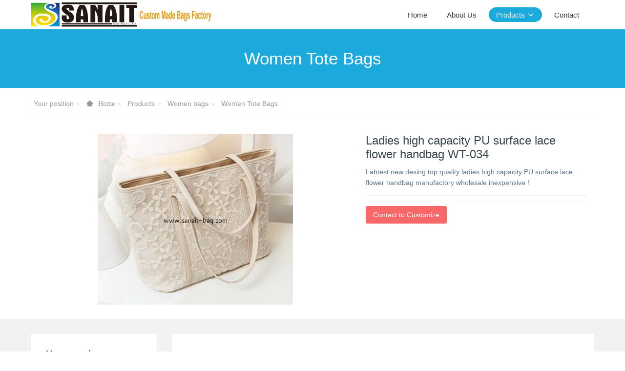

--- FILE ---
content_type: text/html;charset=UTF-8
request_url: https://www.sanait-bag.com/products/showproduct.php?id=177
body_size: 4931
content:

<!DOCTYPE HTML>
<html class="oxh met-web" >
<head>
<meta charset="utf-8">
<meta name="renderer" content="webkit">
<meta http-equiv="X-UA-Compatible" content="IE=edge,chrome=1">
<meta name="viewport" content="width=device-width,initial-scale=1.0,maximum-scale=1.0,minimum-scale=1.0,user-scalable=0,minimal-ui">
<meta name="format-detection" content="telephone=no">
<title>Ladies high capacity PU surface lace flower handbag WT-034-Chinese professional bags manufacturer,China good quality bag factory</title>
<meta name="description" content="Labtest new desing top quality ladies high capacity PU surface lace flower handbag manufactory wholesale  inexpensive !">
<meta name="keywords" content="Ladies high capacity PU surface lace flower handbag WT-034, PU lace tote bag for women wholesale, PU handbag Guang Dong China factory">
<meta name="generator" content="MetInfo V7.8" data-variable="../|en||metv7|3|24|177" data-user_name="">
<link href="../favicon.ico?1366089800" rel="shortcut icon" type="image/x-icon">
<link rel="stylesheet" type="text/css" href="../public/web/css/basic.css?1702448407">
<link rel="stylesheet" type="text/css" href="../templates/metv7/cache/metinfo.css?1733709493">
<style>
body{
    background-color: !important;font-family: !important;}
h1,h2,h3,h4,h5,h6{font-family: !important;}
</style>
<script type="f9e0aeef7dbd0fa133efcc5e-text/javascript">(function(){var t=navigator.userAgent;(t.indexOf("rv:11")>=0||t.indexOf("MSIE 10")>=0)&&document.write("<script src=\"../public/plugins/html5shiv/html5shiv.min.js\"><\/script>")})();</script>
</head>
<!--[if lte IE 9]>
<div class="text-xs-center m-b-0 bg-blue-grey-100 alert">
    <button type="button" class="close" aria-label="Close" data-dismiss="alert">
        <span aria-hidden="true">×</span>
    </button>
    You are using a <strong> obsolete </ strong> browser. Please <a href=https://browsehappy.com/ target=_blank> upgrade your browser </a> to enhance your experience.</div>
<![endif]-->
<body >
<header class='met-head' m-id='met_head' m-type="head_nav">
    <nav class="navbar navbar-default box-shadow-none met-nav">
        <div class="container">
            <div class="row">
                <div class='met-nav-btn'>
                                                                    <h3 hidden>Sanait Bag Co.,Ltd</h3>
                                        <div class="navbar-header pull-xs-left">
                        <a href="../" class="met-logo vertical-align block pull-xs-left" title="Sanait Bag Co.,Ltd">
                            <div class="vertical-align-middle">
                                                                        <img src="../upload/201610/1476195032.jpg" alt="Sanait Bag Co.,Ltd" class="mblogo" />
                                    <img src="../upload/201610/1476195032.jpg" alt="Sanait Bag Co.,Ltd" class="pclogo" />
                                                                </div>
                        </a>
                    </div>
                    <button type="button" class="navbar-toggler hamburger hamburger-close collapsed p-x-5 p-y-0 met-nav-toggler" data-target="#met-nav-collapse" data-toggle="collapse">
                        <span class="sr-only"></span>
                        <span class="hamburger-bar"></span>
                    </button>
                                        </div>
                <div class="collapse navbar-collapse navbar-collapse-toolbar pull-md-right p-0" id='met-head-user-collapse'>
                                        </div>
                <div class="collapse navbar-collapse navbar-collapse-toolbar pull-md-right p-0" id="met-nav-collapse">
                    <ul class="nav navbar-nav navlist">
                        <li class='nav-item'>
                            <a href="../" title="Home" class="nav-link
                                                            ">Home</a>
                        </li>
                                                                            <li class='nav-item m-l-10'>
                            <a href="../aboutus/show.php?id=1" target='_self' title="About Us" class="nav-link "><span style=''>About Us</span></a>
                        </li>
                                                                                                    <li class="nav-item dropdown m-l-10">
                                                            <a
                                href="../products/product.php?class1=2"
                                title="Products"
                                target='_self'                                class="nav-link dropdown-toggle active"
                                data-toggle="dropdown" data-hover="dropdown"
                            >
                                                        <span style=''>Products</span><span class="fa fa-angle-down p-l-5"></span></a>
                                                            <div class="dropdown-menu dropdown-menu-right animate animate-reverse">
                                                                                            <a href="../products/product.php?class1=2" target='_self'  title="全部" class='dropdown-item nav-parent hidden-lg-up active'>全部</a>
                                                                                                                                <div class="dropdown-submenu">
                                    <a href="../products/product.php?class2=22" target='_self' class="dropdown-item active"><span style=''>Women bags</span></a>
                                    <div class="dropdown-menu animate animate-reverse">
                                                                                    <a href="../products/product.php?class3=28" target='_self' class="dropdown-item " ><span style=''>Women Purses & Wallets</span></a>
                                                                                    <a href="../products/product.php?class3=27" target='_self' class="dropdown-item " ><span style=''>Women Messenger Bags</span></a>
                                                                                    <a href="../products/product.php?class3=26" target='_self' class="dropdown-item " ><span style=''>Women Shoulder Bags</span></a>
                                                                                    <a href="../products/product.php?class3=25" target='_self' class="dropdown-item " ><span style=''>Women Backpacks</span></a>
                                                                                    <a href="../products/product.php?class3=24" target='_self' class="dropdown-item active" ><span style=''>Women Tote Bags</span></a>
                                                                            </div>
                                </div>
                                                                                                                                    <div class="dropdown-submenu">
                                    <a href="../products/product.php?class2=23" target='_self' class="dropdown-item "><span style=''>Men bags</span></a>
                                    <div class="dropdown-menu animate animate-reverse">
                                                                                    <a href="../products/product.php?class3=33" target='_self' class="dropdown-item " ><span style=''>Men Purses & Wallets</span></a>
                                                                                    <a href="../products/product.php?class3=32" target='_self' class="dropdown-item " ><span style=''>Men Messenger Bags</span></a>
                                                                                    <a href="../products/product.php?class3=31" target='_self' class="dropdown-item " ><span style=''>Men Shoulder Bags</span></a>
                                                                                    <a href="../products/product.php?class3=30" target='_self' class="dropdown-item " ><span style=''>Men Backpacks</span></a>
                                                                                    <a href="../products/product.php?class3=29" target='_self' class="dropdown-item " ><span style=''>Men Tote Bags</span></a>
                                                                            </div>
                                </div>
                                                                                                                                    <a href="../products/product.php?class2=9" target='_self' title="Tool bags" class='dropdown-item '><span style=''>Tool bags</span></a>
                                                                                                                                    <a href="../products/product.php?class2=10" target='_self' title="Briefcases" class='dropdown-item '><span style=''>Briefcases</span></a>
                                                                                                                                    <a href="../products/product.php?class2=11" target='_self' title="Waist bags" class='dropdown-item '><span style=''>Waist bags</span></a>
                                                                                                                                    <a href="../products/product.php?class2=12" target='_self' title="Travel bags" class='dropdown-item '><span style=''>Travel bags</span></a>
                                                                                                                                    <a href="../products/product.php?class2=13" target='_self' title="Schoolbags" class='dropdown-item '><span style=''>Schoolbags</span></a>
                                                                                                                                    <a href="../products/product.php?class2=14" target='_self' title="Sports bags" class='dropdown-item '><span style=''>Sports bags</span></a>
                                                                                                                                    <a href="../products/product.php?class2=15" target='_self' title="Leisure bags" class='dropdown-item '><span style=''>Leisure bags</span></a>
                                                                                                                                    <a href="../products/product.php?class2=16" target='_self' title="Camera bags" class='dropdown-item '><span style=''>Camera bags</span></a>
                                                                                                                                    <a href="../products/product.php?class2=17" target='_self' title="Cosmetic bags " class='dropdown-item '><span style=''>Cosmetic bags </span></a>
                                                                                                                                    <a href="../products/product.php?class2=18" target='_self' title="Shopping bags" class='dropdown-item '><span style=''>Shopping bags</span></a>
                                                                                                                                    <a href="../products/product.php?class2=19" target='_self' title="Cooler & Lunch Bags" class='dropdown-item '><span style=''>Cooler & Lunch Bags</span></a>
                                                                                                                                    <a href="../products/product.php?class2=20" target='_self' title="Computer& Laptop Bags" class='dropdown-item '><span style=''>Computer& Laptop Bags</span></a>
                                                                                                                                    <a href="../products/product.php?class2=21" target='_self' title="Mountaineering backpacks " class='dropdown-item '><span style=''>Mountaineering backpacks </span></a>
                                                                                            </div>
                        </li>
                                                                                                    <li class='nav-item m-l-10'>
                            <a href="../contact/show.php?id=5" target='_self' title="Contact" class="nav-link "><span style=''>Contact</span></a>
                        </li>
                                                                    </ul>
                    <div class="metlang m-l-15 pull-md-right">
                                                                                                            </div>
                </div>
            </div>
        </div>
    </nav>
</header>
        <div class="met-banner-ny vertical-align text-center" m-id="banner">
                <h3 class="vertical-align-middle">Women Tote Bags</h3>
    </div>
                        <section class="met-crumbs hidden-sm-down" m-id='met_position' m-type='nocontent'>
    <div class="container">
        <div class="row">
            <div class="border-bottom clearfix">
                <ol class="breadcrumb m-b-0 subcolumn-crumbs breadcrumb-arrow">
                    <li class='breadcrumb-item'>
                        Your position                    </li>
                    <li class='breadcrumb-item'>
                        <a href="../" title="Home" class='icon wb-home'>Home</a>
                    </li>
                                                                            <li class='breadcrumb-item'>
                            <a href="../products/product.php?class1=2" title="Products" class=''>Products</a>
                        </li>
                                                                                        <li class='breadcrumb-item'>
                            <a href="../products/product.php?class2=22" title="Women bags" class=''>Women bags</a>
                        </li>
                                                                                        <li class='breadcrumb-item'>
                            <a href="../products/product.php?class3=24" title="Women Tote Bags" class=''>Women Tote Bags</a>
                        </li>
                                                        </ol>
            </div>
        </div>
    </div>
</section>
    <main class="met-showproduct pagetype1 animsition" m-id="noset">
    <div class="met-showproduct-head page-content block-bg">
        <div class="container">
            <div class="row">
                <div class="col-lg-7">
                                                <div class='met-showproduct-list fngallery cover text-xs-center    ' id='met-imgs-slick' m-id='noset' m-type='displayimgs'>
                        <!--fngallery：启用lightGallery插件的类名-->
                                                        <div class='slick-slide'>
                            <a href='../upload/201412/watermark/1418216814.jpg' data-size='x' data-med='../upload/201412/watermark/1418216814.jpg' data-med-size='x' class='lg-item-box' data-src='../upload/201412/watermark/1418216814.jpg' data-exthumbimage="../upload/thumb_src/60_60/1418216814.jpg" data-sub-html='Ladies high capacity PU surface lace flower handbag WT-034'>
                                <!--类名lg-item-box之前为initPhotoSwipeFromDOM插件所用参数；之后为lightGallery插件所用参数，lg-item-box：lightGallery插件对应的类名-->
                                <img
                                    src                                ="../upload/thumb_src/400_350/1418216814.jpg" class='img-fluid' alt='Ladies high capacity PU surface lace flower handbag WT-034' />
                            </a>
                        </div>

                                            </div>
                </div>
                <div class="col-lg-5">
                    <div class="product-intro">
                        <h1 class='m-t-0 font-size-24'>Ladies high capacity PU surface lace flower handbag WT-034</h1>
                                                    <p class='description'>Labtest new desing top quality ladies high capacity PU surface lace flower handbag manufactory wholesale  inexpensive !</p>
                                                <ul class="product-para paralist blocks-100 blocks-sm-2 blocks-md-3 blocks-lg-2 p-y-5">
                                                            </ul>
                                                    <div class='m-t-10'>
                                                                                                <a href="https://www.sanait-bag.com/inquiry/index.php?fdtitle=Ladies+high+capacity+PU+surface+lace+flower+handbag+WT-034&lang=en" class="btn btn-danger m-r-20" target="_blank">Contact to Customize</a>
                                                                                </div>
                                            </div>
                </div>
            </div>
        </div>
    </div>
    <div class="met-showproduct-body page-content">
        <div class="container">
            <div class="row">
                <div class="clearfix">
                    <div class="col-lg-9 pull-lg-right">
                        <div class="row">
                            <div class="panel panel-body m-b-0 product-detail" boxmh-mh>
                                <ul class="nav nav-tabs nav-tabs-line met-showproduct-navtabs">
                                                                                <li class="nav-item">
                                        <a
                                        class='nav-link
                                                                                    active
                                                                                ' data-toggle="tab" href="#product-content0" data-get="product-details">Detailed information</a>
                                    </li>
                                                                    </ul>
                                <article class="tab-content">
                                                                                <section class="tab-pane met-editor clearfix animation-fade
                                                                                    active
                                                                                " id="product-content0">
                                        <p>
	<span style="font-size: 16px;">1.Material:PU.<br />
	2.MOQ:1000PCS.<br />
	3.High quality and competitive price.</span></p>
<p>
	<span style="font-size: 16px;">4. Fashion Design Lady PU tote handbag.</span></p>
<div id="metinfo_additional"><p style="padding: 0px; line-height: normal; margin-bottom: 5px;"></p><p style="white-space: normal; padding: 0px; line-height: normal;"><span style="color: rgb(0, 112, 192); background-color: rgb(255, 255, 0);"><strong>Attention Please:&nbsp;</strong></span></p><p style="white-space: normal; padding: 0px; line-height: normal;"><span style="color: rgb(0, 112, 192); background-color: rgb(255, 255, 0);"><strong>Current we don&#39;t retail. The required min. order quantity is 500pcs for all items.</strong></span></p><p style="padding: 0px; line-height: normal; margin-bottom: 5px;"><strong>If you like our item and want to know the price, please&nbsp;&nbsp;<span style="font-size: 20px;"><a href="/cdn-cgi/l/email-protection#92e1f3fef7e1d2e1f3fcf3fbe6bff0f3f5bcf1fdff" title="Enquiry for bag" style="color: rgb(28, 87, 196);">email us</a></span>&nbsp;&nbsp;with below information: &nbsp; &nbsp; &nbsp; &nbsp;</strong></p><p style="padding: 0px; line-height: normal; margin-bottom: 5px;">(1) Our item number on this website;<br/></p><p style="padding: 0px; line-height: normal; margin-bottom: 5px;">(2) Order quantity;</p><p style="padding: 0px; line-height: normal; margin-bottom: 5px;"><strong>If you want us to create a new item according your requirements, please&nbsp;<span style="font-size: 20px;"><a href="/cdn-cgi/l/email-protection#e695878a8395a6958788878f92cb848781c885898b" title="Enquiry for bag" style="color: rgb(28, 87, 196);">email us</a></span>&nbsp; with below information: &nbsp; &nbsp; &nbsp; &nbsp; &nbsp;</strong></p><p style="padding: 0px; line-height: normal; margin-bottom: 5px;">(1) &nbsp;Detailed drawing / Reference pictures / specifications if you have;<br/></p><p style="padding: 0px; line-height: normal; margin-bottom: 5px;">(2) &nbsp;Order quantity;</p></div>                                    </section>
                                                                    </article>
                                <div class="detail_tag font-size-14">
                                    <span></span>
                                                                            </div>
                            </div>
                        </div>
                    </div>
                    <div class="col-lg-3">
                        <div class="row">
                            <aside class="panel panel-body m-b-0 product-hot met-sidebar leftsidebar" boxmh-h m-id='product_bar' m-type='nocontent'>
                                <div class='sidebar-piclist'>
                                    <h3 class='m-0 font-size-16 font-weight-300'>More examples</h3>
                                    <ul class='blocks-2 blocks-md-3 blocks-lg-100 m-t-20 text-xs-center imagesize sidebar-piclist-ul' data-scale='130x160'>
                                                                                                                        <li class='masonry-child'>
                                            <a href='../products/showproduct.php?id=765' title='Custom design fashion bag ladies handbag 2016 shoulder messenger bag pu tote bag WT-254' class='block m-b-0' target="_self">
                                                <img data-original="../upload/thumb_src/400_400/1464226226.jpg" class='cover-image' alt='Custom design fashion bag ladies handbag 2016 shoulder messenger bag pu tote bag WT-254' height='100'></a>
                                            <h4 class='m-t-10 m-b-0 font-size-14'>
                                                <a href='../products/showproduct.php?id=765' title='Custom design fashion bag ladies handbag 2016 shoulder messenger bag pu tote bag WT-254' target="_self">    <span style=''>Custom design fashion bag ladies handbag 2016 shoulder messenger bag pu tote bag WT-254</span></a>
                                            </h4>
                                        </li>
                                                                                <li class='masonry-child'>
                                            <a href='../products/showproduct.php?id=955' title='Manufacturer of bags customize luxury polyurethane bags WT-350' class='block m-b-0' target="_self">
                                                <img data-original="../upload/thumb_src/400_400/1575770653.jpg" class='cover-image' alt='Manufacturer of bags customize luxury polyurethane bags WT-350' height='100'></a>
                                            <h4 class='m-t-10 m-b-0 font-size-14'>
                                                <a href='../products/showproduct.php?id=955' title='Manufacturer of bags customize luxury polyurethane bags WT-350' target="_self">    <span style=''>Manufacturer of bags customize luxury polyurethane bags WT-350</span></a>
                                            </h4>
                                        </li>
                                                                                <li class='masonry-child'>
                                            <a href='../products/showproduct.php?id=848' title='Customized oxford backpack sports backpacks high school backpacks WB-133' class='block m-b-0' target="_self">
                                                <img data-original="../upload/thumb_src/400_400/1475659441.jpg" class='cover-image' alt='Customized oxford backpack sports backpacks high school backpacks WB-133' height='100'></a>
                                            <h4 class='m-t-10 m-b-0 font-size-14'>
                                                <a href='../products/showproduct.php?id=848' title='Customized oxford backpack sports backpacks high school backpacks WB-133' target="_self">    <span style=''>Customized oxford backpack sports backpacks high school backpacks WB-133</span></a>
                                            </h4>
                                        </li>
                                                                                                                </ul>
                                </div>
                            </aside>
                        </div>
                    </div>
                </div>
            </div>
        </div>
    </div>
</main>
<footer class='met-foot-info border-top1' m-id='met_foot' m-type="foot">
    <div class="met-footnav text-xs-center p-b-20" m-id='noset' m-type='foot_nav'>
    <div class="container">
        <div class="row mob-masonry">
                                        <div class="col-lg-2 col-md-3 col-xs-6 list masonry-item foot-nav">
                <h4 class='font-size-16 m-t-0'>
                    <a href="../aboutus/show.php?id=1" target='_self'  title="About Us">About Us</a>
                </h4>
                                </div>
                                                    <div class="col-lg-2 col-md-3 col-xs-6 list masonry-item foot-nav">
                <h4 class='font-size-16 m-t-0'>
                    <a href="../contact/show.php?id=5" target='_self'  title="Contact">Contact</a>
                </h4>
                                </div>
                                                    <div class="col-lg-2 col-md-3 col-xs-6 list masonry-item foot-nav">
                <h4 class='font-size-16 m-t-0'>
                    <a href="../search/search.php" target='_self'  title="Search">Search</a>
                </h4>
                                </div>
                                                    <div class="col-lg-2 col-md-3 col-xs-6 list masonry-item foot-nav">
                <h4 class='font-size-16 m-t-0'>
                    <a href="../sitemap/sitemap.php" target='_self'  title="Sitemap">Sitemap</a>
                </h4>
                                </div>
                                    <div class="col-lg-3 col-md-12 col-xs-12 info masonry-item font-size-20" m-id='met_contact' m-type="nocontent">
                                                                                                                                                                                                </div>
        </div>
    </div>
</div>
                            <div class="copy p-y-10 border-top1">
        <div class="container text-xs-center">
                            <div>Sanait Bag Co.,Ltd  All Rights Reserved</div>
                                                                                        <div class="powered_by_metinfo">技术支持：<b><a rel=nofollow href=https://www.mituo.cn target=_blank title=米拓建站>米拓建站 </a></b> 7.8 </div>
                                                    </div>
        </div>
    </div>
</footer>
<div class="met-menu-list text-xs-center     " m-id="noset" m-type="menu">
    <div class="main">
            </div>
</div>

<input type="hidden" name="met_lazyloadbg" value="">
<textarea name="met_product_video" data-playinfo="0|0|0|0" hidden></textarea>
<script data-cfasync="false" src="/cdn-cgi/scripts/5c5dd728/cloudflare-static/email-decode.min.js"></script><script src="../cache/lang_json_en.js?1762222429" type="f9e0aeef7dbd0fa133efcc5e-text/javascript"></script>
<script src="../public/web/js/basic.js?1702448407" data-js_url="../templates/metv7/cache/metinfo.js?1733709493" id="met-page-js" type="f9e0aeef7dbd0fa133efcc5e-text/javascript"></script>
<script src="/cdn-cgi/scripts/7d0fa10a/cloudflare-static/rocket-loader.min.js" data-cf-settings="f9e0aeef7dbd0fa133efcc5e-|49" defer></script></body>
</html>

--- FILE ---
content_type: text/javascript;charset=utf-8
request_url: https://www.sanait-bag.com/hits/?lang=en&type=product&vid=177&list=0
body_size: -347
content:
document.write('46')